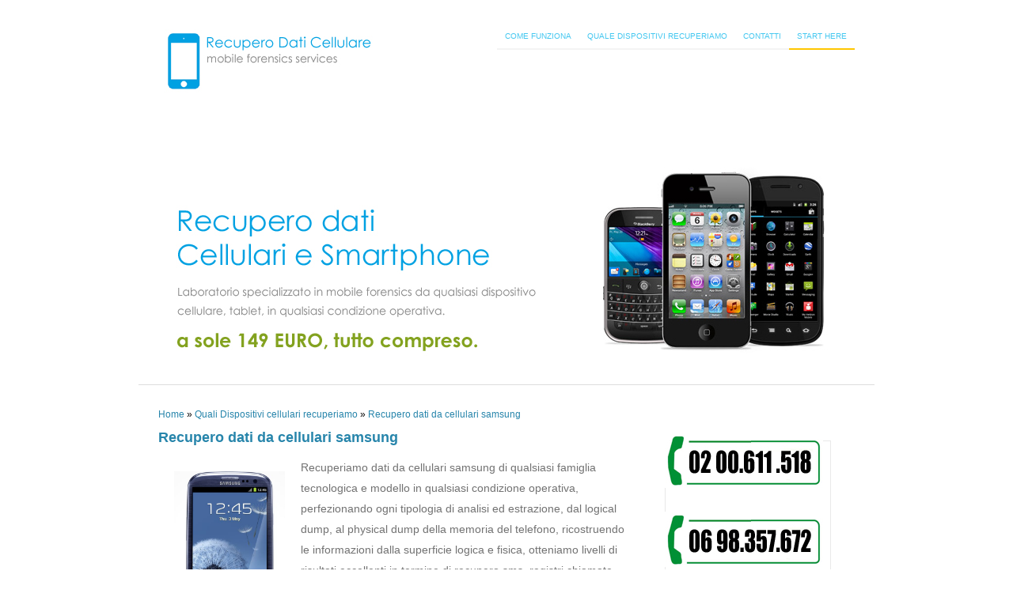

--- FILE ---
content_type: text/html
request_url: http://recuperodaticellulare.it/dispositivi-supportati/recupero-dati-cellulari-samsung/
body_size: 7417
content:
<!DOCTYPE html PUBLIC "-//W3C//DTD XHTML+RDFa 1.0//EN" "http://www.w3.org/MarkUp/DTD/xhtml-rdfa-1.dtd">
<html xmlns="http://www.w3.org/1999/xhtml" xml:lang="it">
<head>
<title>Recupero dati da cellulari samsung</title>
<meta http-equiv="Content-Type" content="text/html; charset=UTF-8" />
<meta name="description" content="Recupero dati da tutti i cellulari samsung di vecchia e nuova generazione" />
<meta name="keywords" content="recupero,dati,samsung,sgh,android,s2,s3" />
<meta name="robots" content="index,follow,all" />
<meta name="robots" content="NOODP" />
<meta content="Copyright &reg; Recovery Farm Srl, tutti i diritti riservati" name="copyright">
<link rel="stylesheet" type="text/css" href="../../css/recuperodaticellullare.css" />
</head>
<body>
<!--  -->
<div class="centrale">
<div class="logo"><img src="../../img/logorecuperodaticellulare.jpg" alt="" width="270" height="82" border="0"></div>
<div class="menu">
<div class="vocemenu"><a href="../../servizio-recupero-dati-cellulare/" class="vocemenu">COME FUNZIONA</a></div>
<div class="vocemenu"><a href="../../dispositivi-supportati/"  class="vocemenu">QUALE DISPOSITIVI RECUPERIAMO</a></div>
<div class="vocemenu"><a href="../../contatti/"  class="vocemenu">CONTATTI</a></div>
<div class="vocemenu"><a href="../../start-here/"  class="vocemenusfx">START HERE</a></div>
</div>
</div>
<!--  -->
<div class="banner"><img src="../../img/recuperodaticellulare.jpg" alt="" width="900" height="300" border="0"></div>
<div class="centrale">
<div class="maininfo">
<div class="crumbs"><span xmlns:v="http://rdf.data-vocabulary.org/#"><span typeof="v:breadcrumb"><a href ="../../" rel="v:url" property="v:title" class="breadcrumbs">Home</a></span></span>&nbsp;<span xmlns:v="http://rdf.data-vocabulary.org/#"><span typeof="v:breadcrumb">&raquo;&nbsp;<a title="Quali Dispositivi cellulari recuperiamo" href ="../../dispositivi-supportati/" rel="v:url" property="v:title" class="breadcrumbs">Quali Dispositivi cellulari recuperiamo</a></span>&nbsp;</span><span xmlns:v="http://rdf.data-vocabulary.org/#"><span typeof="v:breadcrumb">&raquo;&nbsp;<a title="Recupero dati da cellulari samsung" href ="../../dispositivi-supportati/recupero-dati-cellulari-samsung/" rel="v:url" property="v:title" class="breadcrumbs">Recupero dati da cellulari samsung</a></span>&nbsp;</span></div>
<h1>Recupero dati da cellulari samsung</h1>
<img src="../../gallery/1380037829.jpg" class="contextimage" alt="Recupero dati da cellulari samsung" />
<p>Recuperiamo dati da cellulari samsung di qualsiasi famiglia tecnologica e modello in qualsiasi condizione operativa, perfezionando ogni tipologia di analisi ed estrazione, dal logical dump, al physical dump della memoria del telefono, ricostruendo le informazioni dalla superficie logica e fisica, otteniamo livelli di risultati eccellenti in termine di recupero sms. registri chiamate, fotografie.<br />
Con l&#39;implementazione su tutti i dispositivi samsung , riusciamo ad eseguire operazioni sofisticate di recupero direttamente interagendo con il sistema android, ottenendo risultati eccezionali, come il recupero dei telefoni samsung ripristinati, dove riusciamo a recuperare qualsiasi elemento esistente prima della cancellazione o della inizializzazione, utilizzando le stesse metodologie di recupero e di indagine applicate sui sistemi linux.</p>

<p>&nbsp;</p>

<div class="parent">
<div class="thumbimage"><img class="thumb" src="../../gallery/thumb_1374563146.jpg" alt="Recupero dati da samsung inizializzati" /></div><div class="thumbtext"><a href="../../dispositivi-supportati/recupero-dati-cellulari-samsung/recupero-dati-da-samsung-inizializzati/" title="Recupero dati da samsung inizializzati">samsung inizializzati</a><br />
il processo di recupero dei dati da samsung con sistema operativo android reinizializzati


</div>
</div>


<div class="centralboxed">
<div class=thumbtext>
<a href='../../recupero-messaggi-whatsapp-smartphone-android/'>Recupero Messaggi Whatsapp Smartphone Android</a><br>
Se cerchi una soluzione per il recupero dei messaggi Whatsapp da uno smartphone Android la risposta e Whatsapp Data Recovery. Si tratta di un nuovissimo software concepito su una base tecnica di tipo forense, quindi in grado di assicurare prestazioni professionali di altissimo livello, che unisce alle ottime performances tecnologiche un interfaccia lineare e intuitiva, di semplice utilizzo, pensat
</div>
</div>
<div class="centralboxed">
<div class=thumbtext>
<a href='../../recupero-messaggi-whatsapp-iphone/'>Recupero Messaggi Whatsapp iPhone</a><br>
Recuperare i messaggi Whatsapp da un dispositivo iPhone con sistema operativo iOS non e mai stato cosi semplice e veloce! Con Whatsapp Data recovery chiunque puo procedere con il recupero dei messaggi dal database di Whatsapp da un cellulare iPhone; occorrono pochi step e il gioco e fatto!
</div>
</div>
<div class="centralboxed">
<div class=thumbtext>
<a href='../../mobile-data-rescue-software-recupero-dati-iphone/'>Mobile Data Rescue: software recupero dati da iPhone</a><br>
Abbiamo testato per Voi il nuovo software di recupero dati Mobile Data Rescue, creato per il recupero dei dati da cellulari Apple iPhone, cancellati e presenti.
Le premesse sono buone, e, dopo il Nostro test, diremmo anche mantenute!
Semplice nell uso e nell interfaccia, permette di ottenere buoni risultati, in tempi brevi
</div>
</div>
<div class="centralboxed">
<div class=thumbtext>
<a href='../../recupero-video-cancellati-cellulare/'>Recupero video cancellati da cellulare e smartphone </a><br>
Servizi professionali di recupero dati da cellulare e smartphone permettono di eseguire il recupero di video cancellati, di foto, sms, mms, chat di whatsapp e file audio. 
</div>
</div>
<div class="centralboxed">
<div class=thumbtext>
<a href='../../tipologie-files-recupero-dati-forense-cellulare-smartphone/'>Tipologie di files di un recupero dati forense</a><br>
Mobile Forensics: tipologie di files acquisibili tramite processo di recupero dati forense da dispositivo mobile in base alla memoria: memoria interna del cellulare, memoria estraibile e SIM card.
</div>
</div>

</div>

<div class="contextinfo">



<div class="simpleboxed">
<img src="../../img/callcentermilano.jpg" alt="" width="200" height="70" border="0" class="phone">
<img src="../../img/callcenterroma.jpg" alt="" width="200" height="70" border="0" class="phone">
</div>



<div class="rightboxed">
<h3>Contatto immediato</h3>

Contatta il nostro call center, un nostro esperto &egrave; a tua completa disposizione, per aiutarti a risolverere qualsiasi caso di perdita di dati.<br />
<a href="../../contatti/">Contatti</a><br />
<a href="../../sedi-operative/">Sedi Operative</a><br />
</div>


<div class="lightboxed">
<h3>Procedura</h3>
Scopri tutte le informazioni sulla nostra procedura di recupero dei dati hard disk, dalla presa del supporto alla consegna dei dati recuperati<br />
<a href="../../start-here/">Procedura</a>
</div>

<div class="rightboxed">
<h3>Il tuo telefono &eacute; danneggiato ?</h3>
Scopri come il nostro laboratorio recupera i dati da cellulari danneggiati, con metodi innovativi e tecnlogie rivoluzionarie.


</div>

<div class="rightboxed">
<h3>Garanzia totale </h3>
Non recuperiamo i dati dal tuo hard disk ?<br />
Non pagherai nulla.<br />
<strong>Neanche un centesimo di euro</strong>.
</div>

</div>

<!--  -->

</div>
<!-- left Menu -->





</body>


</html>



--- FILE ---
content_type: text/css
request_url: http://recuperodaticellulare.it/css/recuperodaticellullare.css
body_size: 5049
content:
body{margin:0; padding:0; font-size:12px;text-align: center;background-color:#ffffff;font-family:Helvetica, Arial, sans-serif;}
a{color: #43C7F0;text-decoration: none;}
a:visited {	color: #43C7F0;	text-decoration: none;}
a:hover {	text-decoration: underline;}


P{margin-bottom:12px;	line-height: 26px;	font-size: 14px;color: #727272;	}
.basic{margin-bottom:12px;	line-height: 20px;	font-size: 10px;color: #727272;}
h1 {font-size: 18px;color:#2785AB;font-family: Helvetica;}
h2 {font-family: Helvetica, serif; font-style: italic ; font-size: 16px; padding: 10px 0 10px 0; color:#44B2DF;}
h3 {font-size: 14px; padding: 0px; color: #0093c1;margin:0px;}
blockquote {font-family: Georgia, serif;font-size: 18px;font-style: italic;padding: 20px;border-left:8px solid #BDBDBD;	color:#919191; background-color:#f4f4f4;}

LI{margin-bottom:12px;	line-height: 26px;	font-size: 14px;}
A.breadcrumbs{	font-size: 12px;	color: #2785AB;text-decoration:none;}
A.breadcrumbs:hover{	font-size: 12px;	color: #2785AB;	text-decoration:underline;}
A.visited{	font-size: 12px;	color: #2785AB;		text-decoration:none;}

.HEAD{padding: 0px;  margin:0 auto;	width: 900px;display:table;background-color:#ffffff;}

.crumb{padding: 0px;  margin:0 auto; text-align:left;width: 900px;display:table;background-color:#ffffff;}
.context{margin-bottom:12px;	line-height: 16px;	font-size: 11px;color: #727272;}
IMG{margin: 10px;float:left; border:0px; padding: 5px;}
STRONG{color:#2785AB;}
.externframe{border: none;width:500px;height:620px;padding: 10px;margin: 10px;}
OL{font-family:Helvetica;color: #727272;font-size: 14px;}
UL{font-family:Helvetica;color: #727272;font-size: 14px;}
.thumbimage{padding: 5px;vertical-align: top; display:table-cell; width:60px;}
.thumbcontext{padding: 5px; display:table-cell; width:40px;}
.thumbtext{	padding-left: 10px;vertical-align: top; display:table-cell;line-height: 24px; }
.contextimage{width:140px;float: left ;	margin-right:10px; 	margin-bottom:10px; 		padding:10px;}



. orangebubble
{
	padding-top: 20px;
	line-height: 200%;
	font-size: 200%;	
}





.parent
{
	
	font-family:Helvetica, Arial, sans-serif;
	border-bottom:1px solid #f4f4f4;	
	padding-top: 20px;
	line-height: 24px;
	margin-bottom:12px;
	font-size: 11pt; 
	color:#666666;
}
.centralboxed
{
	font-family:Helvetica, Arial, sans-serif;
	border-bottom:1px solid #f4f4f4;	
	padding-top: 20px;
	line-height: 24px;
	margin-bottom:12px;
	font-size: 11pt; 
	color:#666666;
}

.mainimage
{	
	background-image:url('../img/power.jpg');
	background-repeat: no-repeat;	
	width: 500px;	
	background-color:#cccccc;
	margin:0px;
	padding:0px;display:table-cell;	text-align: left;
}

.maintext
{
	/*
	background-image:url('../img/87.jpg');
	background-repeat: no-repeat;	
	*/
	
	background-color:#2785AB;	
	text-align: left;
	font-family:Helvetica;color: #ffffff;
	font-size: 12pt;	
	width: 400px;	
	vertical-align: top;
	display:table-cell;
	line-height: 26px;
	padding:20px;
}

.centrale
{
padding: 20px;  
margin:0 auto;	
width: 900px;
display:table;
background-color:#ffffff;
}

.banner
{
	width: 900px;
	padding:0px;
	margin:0 auto;
	display:table;
	background-color:#ffffff;
	border-bottom:1px solid #dddddd;
}



.menu
{	
padding: 10px;   
margin: 0 auto;    
display:table;	
vertical-align: middle; 
float:right;
}

.vocemenu	
{
font-size : 10px;	
display:table-cell;
margin:1px;  
}

A.vocemenu	
{
padding: 10px;   
border-bottom:2px solid #f4f4f4;	
text-decoration: none;
}

A.vocemenu:hover
{
border-bottom:2px solid #dddddd;	
}


A.vocemenusfx
{
padding: 10px;   
border-bottom:2px solid #FFC600;	
text-decoration: none;
}
A.vocemenusfx:hover
{
border-bottom:2px solid #FF9000;	
}


.vocesx		{font-size : 12px;	color: #777777;	}
A.vocesx	{font-size : 12px;	color: #777777;	}

.logo		{float:left;padding:2px;border:0px;spacing:0px;border:0px;text-align:left;}
.logoimage	{float:left;padding:2px;border:0px;spacing:0px;border:0px;}
.phone		{float:center;}


.maininfo
{

vertical-align: top;
display:table-cell;	
padding:10px; 
text-align: left;
width: 600px;
background-color:#FFFFFF;
}




.contextinfo
{
	vertical-align: top;
	display:table-cell;
    padding: 20px;
    text-align: left;
    width: 250px;
	background-color:#FFFFFF;
	line-height: 24px;
	font-size: 10pt; 
}

.simpleboxed
{	
	text-align:center;
	width:200px;	 
	font-family:Helvetica, Arial, sans-serif;
	border:0px;	
	padding: 5px;
	font-size: 10px; 
	color:#666666;
}



.rightboxed
{
	margin: 20px;  
	font-family:Helvetica, Arial, sans-serif;
	border:1px solid #E9E9E9;	
	padding: 20px;
	line-height: 20px;
	font-size: 10px; 
	color:#666666;
}

.lightboxed
{
	background-color:#F4FCFF;
	margin: 20px;  
	font-family:Helvetica, Arial, sans-serif;
	border:1px solid #E9E9E9;	
	padding: 20px;
	line-height: 20px;
	font-size: 10px; 
	color:#666666;
}


.boxcontainer
{
width: 600px;
padding:0px; 
margin:0px;
display:table;
background-color:#f4f4f4;
}

.box
{
	color: #777777;
	margin:20px; float:left;
	padding:10px;
	width:120px;
	display:table-cell;
	border:1px solid #E9E9E9;	
	background-color:#ffffff;

}